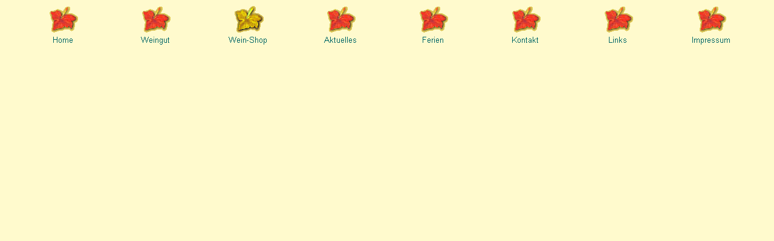

--- FILE ---
content_type: text/html
request_url: http://weingut-mueller.de/html/header_weinshop.htm
body_size: 6095
content:
<html>
<head>
<!doctype html public "-//W3C//DTD HTML 4.0 //EN">
   <meta http-equiv="content-type" content="text/html;charset=iso-8859-1">
   <meta http-equiv="Content-Script-Type" content="text/javascript1.2">
   <meta http-equiv="Content-Style-Type" content="text/css2.0">
   <meta name="author" content="Rudolf M&uuml;ller, Weingut Kurt M&uuml;ller">
   <meta name="description" content="Qualit&auml;ts-Mosel-Weine aus eigenem Anbau direkt vom Winzer, Weinprobe und Ferienwohnungen">
   <meta name="keywords" content="Weingut, Weinbau, Mosel, Moselrotwein, Moseltal, Moselwein, Winzersekt, Wein, Winzer, Ferienwohnung, &Ouml;nologie, Weinprobe, Riesling, Rivaner, M&uuml;ller-Thurgau, Sp&auml;tburgunder, Dornfelder, Weinshop, Wein-Shop, Ellenz, Ellenz-Poltersdorf">
   <meta name="language" content="de">
   <meta name="expire" content="0">
   <meta name="publisher" content="Karen Stenzel">
   <meta name="copyright" content="2001 www.ka-sten.de">
   <meta name="revisit-after" content="10 days">
   <meta name="robots" content="index">
   <meta name="robots" content="follow">
   <meta name="page-topic" content="Weingut mit Online-Shop">
   <meta name="page-type" content="Produktinfo">
   <meta name="audience" content="Alle">

<title>Hier finden und bestellen Sie unser Weinangebot</title>

<base target="_parent">
<script>
<!--
function F_loadRollover(){} function F_roll(){}
//-->
</script>
<SCRIPT LANGUAGE="JavaScript1.2" SRC="../rollover.js"></SCRIPT>
<link rel=stylesheet type="text/css" href="../style.css">

<style>
</style>
</head>
<body topmargin=2 leftmargin=2 marginwidth=2 marginheight=2>
  <!-- Beginn des Haupttextes für diese Seite -->
  <table border=0 cellspacing=0 cellpadding=0 width=98% nof=ly align=center>
    <tr valign=top align=center>
      <td height=67 width=98%>
        <!-- Beginn von Navigationsleiste (Navigationsleiste3) -->
        <table id="Navigationsleiste3" border=0 cellspacing=0 cellpadding=5 NOF=NB_FYHS width=98%>
          <tr valign=top align=center>
            <td width=12%>
              <!-- Beginn von Navigationschaltflächen (Navigationschaltflaechen1) -->
              <a href="../index.htm" onMouseOver="F_roll('Navigationschaltflaechen1',1)" onMouseOut="F_roll('Navigationschaltflaechen1',0)"><img id="Navigationschaltflaechen1" name="Navigationschaltflaechen1" height=67 width=80
               src="../assets/images/autogen/Home_Ns1.gif" onLoad="F_loadRollover(this,'Home_NRs2.gif')" border=0 alt="Home"></a></td>
            <td width=12%>
              <!-- Beginn von Navigationschaltflächen (Navigationschaltflaechen2) -->
              <a href="../html/weingut.htm" onMouseOver="F_roll('Navigationschaltflaechen2',1)" onMouseOut="F_roll('Navigationschaltflaechen2',0)"><img id="Navigationschaltflaechen2" name="Navigationschaltflaechen2" height=67 width=    80
               src="../assets/images/autogen/Weingut_Ns1.gif" onLoad="F_loadRollover(this,'Weingut_NRs2.gif')" border=0 alt="Weingut"></a></td>
            <td width=12%>
              <!-- Beginn von Navigationschaltflächen (Navigationschaltflaechen3) -->
              <a href="../html/weinshop.htm" onMouseOver="F_roll('Navigationschaltflaechen3',1)" onMouseOut="F_roll('Navigationschaltflaechen3',0)"><img id="Navigationschaltflaechen3" name="Navigationschaltflaechen3" height=67 width=80
               src="../assets/images/autogen/Wein-Shop_Hs3.gif" onLoad="F_loadRollover(this,'Wein-Shop_HRs3.gif')" border=0 alt="Wein-Shop"></a></td>
            <td width=12%>
              <!-- Beginn von Navigationschaltflächen (Navigationschaltflaechen4) -->
              <a href="../html/aktuelles.htm" onMouseOver="F_roll('Navigationschaltflaechen4',1)" onMouseOut="F_roll('Navigationschaltflaechen4',0)"><img id="Navigationschaltflaechen4" name="Navigationschaltflaechen4" height=67 width=80
               src="../assets/images/autogen/Aktuelles_Ns1.gif" onLoad="F_loadRollover(this,'Aktuelles_NRs2.gif')" border=0 alt="Aktuelles"></a></td>
            <td width=12%>
              <!-- Beginn von Navigationschaltflächen (Navigationschaltflaechen5) -->
              <a href="../html/ferien.htm" onMouseOver="F_roll('Navigationschaltflaechen5',1)" onMouseOut="F_roll('Navigationschaltflaechen5',0)"><img id="Navigationschaltflaechen5" name="Navigationschaltflaechen5" height=67 width=  80
               src="../assets/images/autogen/ferien_Ns1.gif" onLoad="F_loadRollover(this,'ferien_NRs2.gif')" border=0 alt="Ferien"></a></td>
            <td width=12%>
              <!-- Beginn von Navigationschaltflächen (Navigationschaltflaechen6) -->
              <a href="../html/kontakt.htm" onMouseOver="F_roll('Navigationschaltflaechen6',1)" onMouseOut="F_roll('Navigationschaltflaechen6',0)"><img id="Navigationschaltflaechen6" name="Navigationschaltflaechen6" height=67 width=80
               src="../assets/images/autogen/Kontakt_Ns1.gif" onLoad="F_loadRollover(this,'Kontakt_NRs2.gif')" border=0 alt="Kontakt"></a></td>
            <td width=12% height=67>
              <!-- Beginn von Navigationschaltflächen (Navigationschaltflaechen7) -->
              <a href="../html/links.htm" onMouseOver="F_roll('Navigationschaltflaechen7',1)" onMouseOut="F_roll('Navigationschaltflaechen7',0)"><img id="Navigationschaltflaechen7" name="Navigationschaltflaechen7" height=67 width=80
               src="../assets/images/autogen/Links_Ns1.gif" onLoad="F_loadRollover(this,'Links_NRs2.gif')" border=0 alt="Links"></a></td>
             <td width=12% height=67>
               <!-- Beginn von Navigationschaltflächen (Navigationschaltflaechen8) -->
              <a href="../html/impress.htm" onMouseOver="F_roll('Navigationschaltflaechen8',1)" onMouseOut="F_roll('Navigationschaltflaechen8',0)"><img id="Navigationschaltflaechen8" name="Navigationschaltflaechen8" height=67 width=80
               src="../assets/images/autogen/Impressum_Ns1.gif" onLoad="F_loadRollover(this,'Impressum_NRs2.gif')" border=0 alt="Impressum"></a></td>
          </tr>
        </table>
      </td>
    </tr>
  </table>
  <!-- Ende des Haupttextes für diese Seite -->
</body>
</html>


--- FILE ---
content_type: text/css
request_url: http://weingut-mueller.de/style.css
body_size: 2895
content:
/* CSS-Definitionsdatei - Weingut Müller - , die Site-weite Stylesheets enthält */


 BODY { color: rgb(0,0,102); background-color: rgb(255,250,205); background-image: none;}

A:active { color:#009999 ; font-family: Arial, Helvetica, Verdana, sans-serif;}
A { color: #006666; font-family: Arial, Helvetica, Verdana, sans-serif;}
A:hover { color: #990099; font-weight: bold; font-family: Arial, Helvetica,Verdana, sans-serif;}


 H1 { font-size: 16pt; color: rgb(0,0,102); font-family: Arial, Helvetica,Verdana, sans-serif;}
 H2 { font-size: 14pt; color: rgb(0,0,102); font-family: Arial, Helvetica, Verdana, sans-serif;}
 H3 { font-size: font-size: 13pt; color: rgb(0,0,102); font-style: italic; font-family: Arial, Helvetica, Verdana, sans-serif;}
 H4 { font-size: 12pt; color: rgb(0,0,102); font-family: Arial, Helvetica, Verdana, sans-serif;}
 H5 { color: rgb(0,0,102); font-size: 8pt; font-weight: bold; font-family: Arial, Helvetica, Verdana, sans-serif;}
 H6 { font-size: 7pt; color: rgb(0,102,102); letter-spacing: 1pt; text-align: center; margin-top: 2pt; margin-bottom: 2pt; font-family: Arial, Helvetica, Verdana, sans-serif;}

  P { color: rgb(0,0,102); font-size: 11pt; letter-spacing: 0pt; margin-top: 2pt; font-family: Arial, Helvetica, Verdana, sans-serif;}
  p.small { color: rgb(0,0,102); font-size: 9pt; margin-left: 8pt; margin-top: 3pt; font-family: Arial, Helvetica, Verdana, sans-serif; vertical-align:middle; }
  p.big { color: rgb(0,0,102); font-size: 13pt; letter-spacing: 2pt; text-align:center; font-family: Arial, Helvetica, Verdana, sans-serif; vertical-align:middle; }

 UL { color: rgb(0,0,102); letter-spacing: 2pt; margin-left: 3pt; margin-top: 2pt; margin-bottom: 2pt; font-family: Arial, Helvetica, Verdana, sans-serif;}
 OL { color: rgb(0,0,102); letter-spacing: 2pt; margin-left: 3pt; margin-top: 2pt; margin-bottom: 2pt; font-family: Arial, Helvetica, Verdana, sans-serif;}
 LI { color: rgb(0,0,102);  margin-left: 3pt; margin-top: 2pt; margin-bottom: 2pt; font-family: Arial, Helvetica, Verdana, sans-serif;}
 td { font-family: Arial, Helvetica, Verdana, sans-serif; }
 th { font-family: Arial, Helvetica, Verdana, sans-serif; }

 PRE { letter-spacing: 2pt; font-family: Arial, Helvetica, Verdana, sans-serif;}
 ADDRESS {font-size:10pt; font-weight: bold; text-align: center; background-color: rgb(204,204,204); color: rgb(0,102,102); font-family: Arial, Helvetica, Verdana, sans-serif;}
 .TextObject { color: rgb(0,102,102);background-color: rgb(255,250,205); font-family: Arial, Helvetica, Verdana, sans-serif;}
 BLOCKQUOTE { color: rgb(0,0,102);}


BODY {
scrollbar-base-color:006666;
scrollbar-track-color:fffacd;
scrollbar-face-color:cccccc;
scrollbar-highlight-color:fffacd;
scrollbar-3d-light-color:fffacd;
scrollbar-dark-shadow-color:fffacd;
scrollbar-shadow-color:cccccc;
scrollbar-arrow-color:006666;
}
